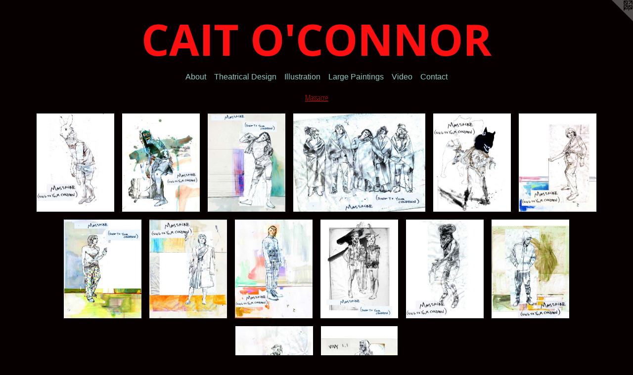

--- FILE ---
content_type: text/html;charset=utf-8
request_url: https://cait-oconnor.com/section/306726-Massacre%20.html
body_size: 4420
content:
<!doctype html><html class="no-js has-flex-styles p-section mobile-title-align--center has-mobile-menu-link--above l-simple mobile-menu-align--center p-gallery "><head><meta charset="utf-8" /><meta content="IE=edge" http-equiv="X-UA-Compatible" /><meta http-equiv="X-OPP-Site-Id" content="12847" /><meta http-equiv="X-OPP-Revision" content="1288" /><meta http-equiv="X-OPP-Locke-Environment" content="production" /><meta http-equiv="X-OPP-Locke-Release" content="v0.0.141" /><title>CAIT O'CONNOR</title><link rel="canonical" href="https://cait-oconnor.com/section/306726-Massacre%20.html" /><meta content="website" property="og:type" /><meta property="og:url" content="https://cait-oconnor.com/section/306726-Massacre%20.html" /><meta property="og:title" content="Massacre " /><meta content="width=device-width, initial-scale=1" name="viewport" /><link type="text/css" rel="stylesheet" href="//cdnjs.cloudflare.com/ajax/libs/normalize/3.0.2/normalize.min.css" /><link type="text/css" rel="stylesheet" media="only all" href="//maxcdn.bootstrapcdn.com/font-awesome/4.3.0/css/font-awesome.min.css" /><link type="text/css" rel="stylesheet" media="not all and (min-device-width: 600px) and (min-device-height: 600px)" href="/release/locke/production/v0.0.141/css/small.css" /><link type="text/css" rel="stylesheet" media="only all and (min-device-width: 600px) and (min-device-height: 600px)" href="/release/locke/production/v0.0.141/css/large-simple.css" /><link type="text/css" rel="stylesheet" media="not all and (min-device-width: 600px) and (min-device-height: 600px)" href="/r17679134280000001288/css/small-site.css" /><link type="text/css" rel="stylesheet" media="only all and (min-device-width: 600px) and (min-device-height: 600px)" href="/r17679134280000001288/css/large-site.css" /><link type="text/css" rel="stylesheet" media="only all and (min-device-width: 600px) and (min-device-height: 600px)" href="//fonts.googleapis.com/css?family=Open+Sans+Condensed:300" /><link type="text/css" rel="stylesheet" media="only all and (min-device-width: 600px) and (min-device-height: 600px)" href="//fonts.googleapis.com/css?family=Khmer:400" /><link type="text/css" rel="stylesheet" media="only all and (min-device-width: 600px) and (min-device-height: 600px)" href="//fonts.googleapis.com/css?family=Open+Sans:700" /><link type="text/css" rel="stylesheet" media="not all and (min-device-width: 600px) and (min-device-height: 600px)" href="//fonts.googleapis.com/css?family=Khmer:400&amp;text=MENUHomeAbutTharicl%20DsgnILPVdC" /><link type="text/css" rel="stylesheet" media="not all and (min-device-width: 600px) and (min-device-height: 600px)" href="//fonts.googleapis.com/css?family=Open+Sans:700&amp;text=CAIT%20O%27NR" /><script>window.OPP = window.OPP || {};
OPP.modernMQ = 'only all';
OPP.smallMQ = 'not all and (min-device-width: 600px) and (min-device-height: 600px)';
OPP.largeMQ = 'only all and (min-device-width: 600px) and (min-device-height: 600px)';
OPP.downURI = '/x/8/4/7/12847/.down';
OPP.gracePeriodURI = '/x/8/4/7/12847/.grace_period';
OPP.imgL = function (img) {
  !window.lazySizes && img.onerror();
};
OPP.imgE = function (img) {
  img.onerror = img.onload = null;
  img.src = img.getAttribute('data-src');
  //img.srcset = img.getAttribute('data-srcset');
};</script><script src="/release/locke/production/v0.0.141/js/modernizr.js"></script><script src="/release/locke/production/v0.0.141/js/masonry.js"></script><script src="/release/locke/production/v0.0.141/js/respimage.js"></script><script src="/release/locke/production/v0.0.141/js/ls.aspectratio.js"></script><script src="/release/locke/production/v0.0.141/js/lazysizes.js"></script><script src="/release/locke/production/v0.0.141/js/large.js"></script><script>if (!Modernizr.mq('only all')) { document.write('<link type="text/css" rel="stylesheet" href="/release/locke/production/v0.0.141/css/minimal.css">') }</script><style>.flex-spacer {
  width: 164.69145px;
}

#preview-0, #preview-1, #preview-2, #preview-4, #preview-5, #preview-6, #preview-7, #preview-8, #preview-9, #preview-10, #preview-11, #preview-12 {
  width: 156.94444px;
}

#preview-3 {
  width: 267.34692px;
}

#preview-13 {
  width: 155px;
}

#preview-0, #preview-1, #preview-2, #preview-4, #preview-5, #preview-6, #preview-7, #preview-8, #preview-9, #preview-10, #preview-11, #preview-12 {
  max-width: 565px;
}

#preview-3 {
  max-width: 786px;
}

#preview-13 {
  max-width: 558px;
}

.preview-placeholder, .preview-image {
  font-size: 22.222221px;
}</style><script>(function(i,s,o,g,r,a,m){i['GoogleAnalyticsObject']=r;i[r]=i[r]||function(){
(i[r].q=i[r].q||[]).push(arguments)},i[r].l=1*new Date();a=s.createElement(o),
m=s.getElementsByTagName(o)[0];a.async=1;a.src=g;m.parentNode.insertBefore(a,m)
})(window,document,'script','//www.google-analytics.com/analytics.js','ga');
ga('create', 'UA-9322114-1', 'auto');
ga('send', 'pageview');</script></head><body><a class=" logo hidden--small" href="http://otherpeoplespixels.com/ref/cait-oconnor.com" title="Website by OtherPeoplesPixels" target="_blank"></a><nav class=" hidden--large"><a id="mobile-menu-link" class="mobile-menu-link hidden--no-js hidden--large">MENU</a><ul class=" site-nav"><li class="nav-item nav-home "><a class="nav-link " href="/home.html">Home</a></li><li class="nav-flex1 nav-item "><a class="nav-link " href="/page/1-About.html">About</a></li><li class="nav-item expanded nav-museum "><a class="nav-link " href="/section/95743.html">Theatrical Design</a><ul><li class="nav-gallery nav-item expanded "><a class="nav-link " href="/section/388577-La%20Traviata%20.html">La Traviata </a></li><li class="nav-gallery nav-item expanded "><a class="nav-link " href="/section/305664-Tango.html">Tango</a></li><li class="nav-gallery nav-item expanded "><a class="nav-link " href="/section/452179-Hamlet.html">Hamlet
</a></li><li class="nav-gallery nav-item expanded "><a class="nav-link " href="/section/487772-The%20Silver%20Shoes.html">The Silver Shoes</a></li><li class="nav-gallery nav-item expanded "><a class="nav-link " href="/section/241798-Balm%20In%20Gilead%20%20.html">Balm In Gilead  </a></li><li class="nav-gallery nav-item expanded "><a class="nav-link " href="/section/405105-Cirque%20du%20Soleil.html">Cirque du Soleil</a></li><li class="nav-gallery nav-item expanded "><a class="nav-link " href="/section/307972-The%20Lake%20Lucille%20Project%20.html">The Lake Lucille Project </a></li><li class="nav-gallery nav-item expanded "><a class="nav-link " href="/section/452177-Skin%20of%20Our%20Teeth.html">Theatre For a New Audience, NYC</a></li><li class="nav-gallery nav-item expanded "><a class="nav-link " href="/section/106084-Canticle%20.html">Canticle </a></li><li class="nav-gallery nav-item expanded "><a class="nav-link " href="/section/223458-The%20Witch%20of%20Edmonton%20%20.html">The Witch of Edmonton  </a></li><li class="nav-gallery nav-item expanded "><a class="nav-link " href="/section/305671-Parade%20.html">Parade </a></li><li class="nav-gallery nav-item expanded "><a class="selected nav-link " href="/section/306726-Massacre%20.html">Massacre </a></li><li class="nav-gallery nav-item expanded "><a class="nav-link " href="/section/518895-Le%20Rossignol.html">Le Rossignol</a></li><li class="nav-gallery nav-item expanded "><a class="nav-link " href="/section/102935-Journey%20of%20the%20Fifth%20Horse%20.html">Journey of the Fifth Horse </a></li><li class="nav-gallery nav-item expanded "><a class="nav-link " href="/section/405108-Lie%20of%20the%20Mind.html">Lie of the Mind</a></li><li class="nav-gallery nav-item expanded "><a class="nav-link " href="/section/258381-Operetta%3b%20Life-Sized%20Toy%20Theater%20.html">Operetta; Life-Sized Toy Theater </a></li><li class="nav-gallery nav-item expanded "><a class="nav-link " href="/section/394089-The%20Tooth%20of%20Crime.html">The Tooth of Crime</a></li><li class="nav-gallery nav-item expanded "><a class="nav-link " href="/section/224205-Elsinore%20%20.html">Elsinore  </a></li><li class="nav-gallery nav-item expanded "><a class="nav-link " href="/section/101514-Peter%20Pan%20%20%20.html">Peter Pan   </a></li><li class="nav-gallery nav-item expanded "><a class="nav-link " href="/section/416949-Pericles%20.html">Pericles </a></li><li class="nav-gallery nav-item expanded "><a class="nav-link " href="/section/101225-The%20Rake%27s%20Progress%20.html">The Rake's Progress </a></li><li class="nav-gallery nav-item expanded "><a class="nav-link " href="/section/134073-Trout%20Stanley.html">Trout Stanley</a></li><li class="nav-gallery nav-item expanded "><a class="nav-link " href="/section/126285-Illustration%20%20.html">Illustration  </a></li></ul></li><li class="nav-outside1 nav-item "><a class="nav-link " href="/section/126285_Illustration.html">Illustration</a></li><li class="nav-news nav-item "><a class="nav-link " href="/news.html">Large Paintings</a></li><li class="nav-links nav-item "><a class="nav-link " href="/links.html">Video</a></li><li class="nav-item nav-contact "><a class="nav-link " href="/contact.html">Contact</a></li></ul></nav><header id="header"><a class=" site-title" href="/home.html"><span class=" site-title-text u-break-word">CAIT O'CONNOR</span><div class=" site-title-media"></div></a></header><div class=" content"><nav class=" hidden--small" id="nav"><header><a class=" site-title" href="/home.html"><span class=" site-title-text u-break-word">CAIT O'CONNOR</span><div class=" site-title-media"></div></a></header><ul class=" site-nav"><li class="nav-item nav-home "><a class="nav-link " href="/home.html">Home</a></li><li class="nav-flex1 nav-item "><a class="nav-link " href="/page/1-About.html">About</a></li><li class="nav-item expanded nav-museum "><a class="nav-link " href="/section/95743.html">Theatrical Design</a><ul><li class="nav-gallery nav-item expanded "><a class="nav-link " href="/section/388577-La%20Traviata%20.html">La Traviata </a></li><li class="nav-gallery nav-item expanded "><a class="nav-link " href="/section/305664-Tango.html">Tango</a></li><li class="nav-gallery nav-item expanded "><a class="nav-link " href="/section/452179-Hamlet.html">Hamlet
</a></li><li class="nav-gallery nav-item expanded "><a class="nav-link " href="/section/487772-The%20Silver%20Shoes.html">The Silver Shoes</a></li><li class="nav-gallery nav-item expanded "><a class="nav-link " href="/section/241798-Balm%20In%20Gilead%20%20.html">Balm In Gilead  </a></li><li class="nav-gallery nav-item expanded "><a class="nav-link " href="/section/405105-Cirque%20du%20Soleil.html">Cirque du Soleil</a></li><li class="nav-gallery nav-item expanded "><a class="nav-link " href="/section/307972-The%20Lake%20Lucille%20Project%20.html">The Lake Lucille Project </a></li><li class="nav-gallery nav-item expanded "><a class="nav-link " href="/section/452177-Skin%20of%20Our%20Teeth.html">Theatre For a New Audience, NYC</a></li><li class="nav-gallery nav-item expanded "><a class="nav-link " href="/section/106084-Canticle%20.html">Canticle </a></li><li class="nav-gallery nav-item expanded "><a class="nav-link " href="/section/223458-The%20Witch%20of%20Edmonton%20%20.html">The Witch of Edmonton  </a></li><li class="nav-gallery nav-item expanded "><a class="nav-link " href="/section/305671-Parade%20.html">Parade </a></li><li class="nav-gallery nav-item expanded "><a class="selected nav-link " href="/section/306726-Massacre%20.html">Massacre </a></li><li class="nav-gallery nav-item expanded "><a class="nav-link " href="/section/518895-Le%20Rossignol.html">Le Rossignol</a></li><li class="nav-gallery nav-item expanded "><a class="nav-link " href="/section/102935-Journey%20of%20the%20Fifth%20Horse%20.html">Journey of the Fifth Horse </a></li><li class="nav-gallery nav-item expanded "><a class="nav-link " href="/section/405108-Lie%20of%20the%20Mind.html">Lie of the Mind</a></li><li class="nav-gallery nav-item expanded "><a class="nav-link " href="/section/258381-Operetta%3b%20Life-Sized%20Toy%20Theater%20.html">Operetta; Life-Sized Toy Theater </a></li><li class="nav-gallery nav-item expanded "><a class="nav-link " href="/section/394089-The%20Tooth%20of%20Crime.html">The Tooth of Crime</a></li><li class="nav-gallery nav-item expanded "><a class="nav-link " href="/section/224205-Elsinore%20%20.html">Elsinore  </a></li><li class="nav-gallery nav-item expanded "><a class="nav-link " href="/section/101514-Peter%20Pan%20%20%20.html">Peter Pan   </a></li><li class="nav-gallery nav-item expanded "><a class="nav-link " href="/section/416949-Pericles%20.html">Pericles </a></li><li class="nav-gallery nav-item expanded "><a class="nav-link " href="/section/101225-The%20Rake%27s%20Progress%20.html">The Rake's Progress </a></li><li class="nav-gallery nav-item expanded "><a class="nav-link " href="/section/134073-Trout%20Stanley.html">Trout Stanley</a></li><li class="nav-gallery nav-item expanded "><a class="nav-link " href="/section/126285-Illustration%20%20.html">Illustration  </a></li></ul></li><li class="nav-outside1 nav-item "><a class="nav-link " href="/section/126285_Illustration.html">Illustration</a></li><li class="nav-news nav-item "><a class="nav-link " href="/news.html">Large Paintings</a></li><li class="nav-links nav-item "><a class="nav-link " href="/links.html">Video</a></li><li class="nav-item nav-contact "><a class="nav-link " href="/contact.html">Contact</a></li></ul><footer><div class=" copyright">© CAIT O'CONNOR</div><div class=" credit"><a href="http://otherpeoplespixels.com/ref/cait-oconnor.com" target="_blank">Website by OtherPeoplesPixels</a></div></footer></nav><main id="main"><div class=" page"><script src="/release/locke/production/v0.0.141/js/gallery.js"></script><h1 class="section-title title"><a href="/section/95743.html" class="root title-segment hidden--small">Theatrical Design</a><span class=" title-sep hidden--small"> &gt; </span><span class=" title-segment">Massacre </span></h1><div class=" previews"><div id="preview-0" class="preview image asset media-and-info"><a class=" media" href="/artwork/2633723.html"><div class=" preview-image"><img onerror="OPP.imgE(this);" data-srcset="//img-cache.oppcdn.com/img/v1.0/s:12847/t:QkxBTksrVEVYVCtIRVJF/p:12/g:tl/o:2.5/a:50/q:90/1400x720-_n1M27cEA030sPeC.jpg/565x720/bd53118f9d41006f0a3ffad1b4b774c3.jpg 565w,
//img-cache.oppcdn.com/img/v1.0/s:12847/t:QkxBTksrVEVYVCtIRVJF/p:12/g:tl/o:2.5/a:50/q:90/984x588-_n1M27cEA030sPeC.jpg/461x588/2151570f39b5c208f0adc3bfd498f3e1.jpg 461w,
//img-cache.oppcdn.com/fixed/12847/assets/_n1M27cEA030sPeC.jpg 377w" src="data:image/svg+xml;charset=UTF-8,%3Csvg%20xmlns%3D%27http%3A%2F%2Fwww.w3.org%2F2000%2Fsvg%27%20viewbox%3D%270%200%20565%20720%27%20width%3D%27565px%27%20height%3D%27720px%27%3E%3C%2Fsvg%3E" onload="OPP.imgL(this);" data-sizes="auto" class="u-img lazyload hidden--no-js " data-src="//img-cache.oppcdn.com/fixed/12847/assets/_n1M27cEA030sPeC.jpg" data-aspectratio="565/720" /><noscript><img class="u-img " src="//img-cache.oppcdn.com/fixed/12847/assets/_n1M27cEA030sPeC.jpg" /></noscript></div></a><div class=" info border-color"><div class=" wall-text border-color"><div class=" wt-item wt-date">2012</div></div></div></div><div id="preview-1" class="preview image asset media-and-info"><a class=" media" href="/artwork/2633733.html"><div class=" preview-image"><img onerror="OPP.imgE(this);" data-srcset="//img-cache.oppcdn.com/img/v1.0/s:12847/t:QkxBTksrVEVYVCtIRVJF/p:12/g:tl/o:2.5/a:50/q:90/1400x720-yPXM2T96Usojxmrn.jpg/565x720/6757ac25f7621c464c6308a8275dc0cb.jpg 565w,
//img-cache.oppcdn.com/img/v1.0/s:12847/t:QkxBTksrVEVYVCtIRVJF/p:12/g:tl/o:2.5/a:50/q:90/984x588-yPXM2T96Usojxmrn.jpg/461x588/dc92086b0abb03f643d38ee9a812e44b.jpg 461w,
//img-cache.oppcdn.com/fixed/12847/assets/yPXM2T96Usojxmrn.jpg 377w" src="data:image/svg+xml;charset=UTF-8,%3Csvg%20xmlns%3D%27http%3A%2F%2Fwww.w3.org%2F2000%2Fsvg%27%20viewbox%3D%270%200%20565%20720%27%20width%3D%27565px%27%20height%3D%27720px%27%3E%3C%2Fsvg%3E" onload="OPP.imgL(this);" data-sizes="auto" class="u-img lazyload hidden--no-js " data-src="//img-cache.oppcdn.com/fixed/12847/assets/yPXM2T96Usojxmrn.jpg" data-aspectratio="565/720" /><noscript><img class="u-img " src="//img-cache.oppcdn.com/fixed/12847/assets/yPXM2T96Usojxmrn.jpg" /></noscript></div></a><div class=" info border-color"><div class=" wall-text border-color"><div class=" wt-item wt-date">2012</div></div></div></div><div id="preview-2" class="preview image asset media-and-info"><a class=" media" href="/artwork/2633732.html"><div class=" preview-image"><img onerror="OPP.imgE(this);" data-srcset="//img-cache.oppcdn.com/img/v1.0/s:12847/t:QkxBTksrVEVYVCtIRVJF/p:12/g:tl/o:2.5/a:50/q:90/1400x720-6UgaOMNVFV1VmuAV.jpg/565x720/1b177a8c6de44fcd5959788884703aaf.jpg 565w,
//img-cache.oppcdn.com/img/v1.0/s:12847/t:QkxBTksrVEVYVCtIRVJF/p:12/g:tl/o:2.5/a:50/q:90/984x588-6UgaOMNVFV1VmuAV.jpg/461x588/a1d671714a06549e0f02d31bbfa8c3ef.jpg 461w,
//img-cache.oppcdn.com/fixed/12847/assets/6UgaOMNVFV1VmuAV.jpg 377w" src="data:image/svg+xml;charset=UTF-8,%3Csvg%20xmlns%3D%27http%3A%2F%2Fwww.w3.org%2F2000%2Fsvg%27%20viewbox%3D%270%200%20565%20720%27%20width%3D%27565px%27%20height%3D%27720px%27%3E%3C%2Fsvg%3E" onload="OPP.imgL(this);" data-sizes="auto" class="u-img lazyload hidden--no-js " data-src="//img-cache.oppcdn.com/fixed/12847/assets/6UgaOMNVFV1VmuAV.jpg" data-aspectratio="565/720" /><noscript><img class="u-img " src="//img-cache.oppcdn.com/fixed/12847/assets/6UgaOMNVFV1VmuAV.jpg" /></noscript></div></a><div class=" info border-color"><div class=" wall-text border-color"><div class=" wt-item wt-date">2012</div></div></div></div><div id="preview-3" class="preview image asset media-and-info"><a class=" media" href="/artwork/2633731.html"><div class=" preview-image"><img onerror="OPP.imgE(this);" data-srcset="//img-cache.oppcdn.com/img/v1.0/s:12847/t:QkxBTksrVEVYVCtIRVJF/p:12/g:tl/o:2.5/a:50/q:90/984x588-BxYot5dzBAGYM2pL.jpg/786x588/3af8d493e7871955c57ec60f569290d2.jpg 786w,
//img-cache.oppcdn.com/fixed/12847/assets/BxYot5dzBAGYM2pL.jpg 640w" src="data:image/svg+xml;charset=UTF-8,%3Csvg%20xmlns%3D%27http%3A%2F%2Fwww.w3.org%2F2000%2Fsvg%27%20viewbox%3D%270%200%20786%20588%27%20width%3D%27786px%27%20height%3D%27588px%27%3E%3C%2Fsvg%3E" onload="OPP.imgL(this);" data-sizes="auto" class="u-img lazyload hidden--no-js " data-src="//img-cache.oppcdn.com/fixed/12847/assets/BxYot5dzBAGYM2pL.jpg" data-aspectratio="786/588" /><noscript><img class="u-img " src="//img-cache.oppcdn.com/fixed/12847/assets/BxYot5dzBAGYM2pL.jpg" /></noscript></div></a><div class=" info border-color"><div class=" wall-text border-color"><div class=" wt-item wt-date">2012</div></div></div></div><div id="preview-4" class="preview image asset media-and-info"><a class=" media" href="/artwork/2633724.html"><div class=" preview-image"><img onerror="OPP.imgE(this);" data-srcset="//img-cache.oppcdn.com/img/v1.0/s:12847/t:QkxBTksrVEVYVCtIRVJF/p:12/g:tl/o:2.5/a:50/q:90/1400x720-98br9qBSOfa0idxY.jpg/565x720/4d7f461113df3ccb5a35ce86b3d50b7f.jpg 565w,
//img-cache.oppcdn.com/img/v1.0/s:12847/t:QkxBTksrVEVYVCtIRVJF/p:12/g:tl/o:2.5/a:50/q:90/984x588-98br9qBSOfa0idxY.jpg/461x588/7fd337c423c63dd1a3bc1524d5128ab1.jpg 461w,
//img-cache.oppcdn.com/fixed/12847/assets/98br9qBSOfa0idxY.jpg 377w" src="data:image/svg+xml;charset=UTF-8,%3Csvg%20xmlns%3D%27http%3A%2F%2Fwww.w3.org%2F2000%2Fsvg%27%20viewbox%3D%270%200%20565%20720%27%20width%3D%27565px%27%20height%3D%27720px%27%3E%3C%2Fsvg%3E" onload="OPP.imgL(this);" data-sizes="auto" class="u-img lazyload hidden--no-js " data-src="//img-cache.oppcdn.com/fixed/12847/assets/98br9qBSOfa0idxY.jpg" data-aspectratio="565/720" /><noscript><img class="u-img " src="//img-cache.oppcdn.com/fixed/12847/assets/98br9qBSOfa0idxY.jpg" /></noscript></div></a><div class=" info border-color"><div class=" wall-text border-color"><div class=" wt-item wt-date">2012</div></div></div></div><div id="preview-5" class="preview image asset media-and-info"><a class=" media" href="/artwork/2633730.html"><div class=" preview-image"><img onerror="OPP.imgE(this);" data-srcset="//img-cache.oppcdn.com/img/v1.0/s:12847/t:QkxBTksrVEVYVCtIRVJF/p:12/g:tl/o:2.5/a:50/q:90/1400x720-W8GhMhPwBNY_LZg6.jpg/565x720/4920d2fec83338eb73e7e094a162f9d2.jpg 565w,
//img-cache.oppcdn.com/img/v1.0/s:12847/t:QkxBTksrVEVYVCtIRVJF/p:12/g:tl/o:2.5/a:50/q:90/984x588-W8GhMhPwBNY_LZg6.jpg/461x588/95f63404c5c559d5931de0adb74989ea.jpg 461w,
//img-cache.oppcdn.com/fixed/12847/assets/W8GhMhPwBNY_LZg6.jpg 377w" src="data:image/svg+xml;charset=UTF-8,%3Csvg%20xmlns%3D%27http%3A%2F%2Fwww.w3.org%2F2000%2Fsvg%27%20viewbox%3D%270%200%20565%20720%27%20width%3D%27565px%27%20height%3D%27720px%27%3E%3C%2Fsvg%3E" onload="OPP.imgL(this);" data-sizes="auto" class="u-img lazyload hidden--no-js " data-src="//img-cache.oppcdn.com/fixed/12847/assets/W8GhMhPwBNY_LZg6.jpg" data-aspectratio="565/720" /><noscript><img class="u-img " src="//img-cache.oppcdn.com/fixed/12847/assets/W8GhMhPwBNY_LZg6.jpg" /></noscript></div></a><div class=" info border-color"><div class=" wall-text border-color"><div class=" wt-item wt-date">2012</div></div></div></div><div id="preview-6" class="preview image asset media-and-info"><a class=" media" href="/artwork/2633728.html"><div class=" preview-image"><img onerror="OPP.imgE(this);" data-srcset="//img-cache.oppcdn.com/img/v1.0/s:12847/t:QkxBTksrVEVYVCtIRVJF/p:12/g:tl/o:2.5/a:50/q:90/1400x720-WnnMmpwLszCo0kvZ.jpg/565x720/27eceaa7d86798a5757175d0a6ce25f9.jpg 565w,
//img-cache.oppcdn.com/img/v1.0/s:12847/t:QkxBTksrVEVYVCtIRVJF/p:12/g:tl/o:2.5/a:50/q:90/984x588-WnnMmpwLszCo0kvZ.jpg/461x588/c07324b427890ff61b733bf27777e7b7.jpg 461w,
//img-cache.oppcdn.com/fixed/12847/assets/WnnMmpwLszCo0kvZ.jpg 377w" src="data:image/svg+xml;charset=UTF-8,%3Csvg%20xmlns%3D%27http%3A%2F%2Fwww.w3.org%2F2000%2Fsvg%27%20viewbox%3D%270%200%20565%20720%27%20width%3D%27565px%27%20height%3D%27720px%27%3E%3C%2Fsvg%3E" onload="OPP.imgL(this);" data-sizes="auto" class="u-img lazyload hidden--no-js " data-src="//img-cache.oppcdn.com/fixed/12847/assets/WnnMmpwLszCo0kvZ.jpg" data-aspectratio="565/720" /><noscript><img class="u-img " src="//img-cache.oppcdn.com/fixed/12847/assets/WnnMmpwLszCo0kvZ.jpg" /></noscript></div></a><div class=" info border-color"><div class=" wall-text border-color"><div class=" wt-item wt-date">2012</div></div></div></div><div id="preview-7" class="preview image asset media-and-info"><a class=" media" href="/artwork/2633720.html"><div class=" preview-image"><img onerror="OPP.imgE(this);" data-srcset="//img-cache.oppcdn.com/img/v1.0/s:12847/t:QkxBTksrVEVYVCtIRVJF/p:12/g:tl/o:2.5/a:50/q:90/1400x720-KWSUUzawSOjxQQhq.jpg/565x720/699bc27ba8ee0873b9ce9fea35eb6b45.jpg 565w,
//img-cache.oppcdn.com/img/v1.0/s:12847/t:QkxBTksrVEVYVCtIRVJF/p:12/g:tl/o:2.5/a:50/q:90/984x588-KWSUUzawSOjxQQhq.jpg/461x588/b525cf5f8152472ed186f2e719678a17.jpg 461w,
//img-cache.oppcdn.com/fixed/12847/assets/KWSUUzawSOjxQQhq.jpg 377w" src="data:image/svg+xml;charset=UTF-8,%3Csvg%20xmlns%3D%27http%3A%2F%2Fwww.w3.org%2F2000%2Fsvg%27%20viewbox%3D%270%200%20565%20720%27%20width%3D%27565px%27%20height%3D%27720px%27%3E%3C%2Fsvg%3E" onload="OPP.imgL(this);" data-sizes="auto" class="u-img lazyload hidden--no-js " data-src="//img-cache.oppcdn.com/fixed/12847/assets/KWSUUzawSOjxQQhq.jpg" data-aspectratio="565/720" /><noscript><img class="u-img " src="//img-cache.oppcdn.com/fixed/12847/assets/KWSUUzawSOjxQQhq.jpg" /></noscript></div></a><div class=" info border-color"><div class=" wall-text border-color"><div class=" wt-item wt-date">2012</div></div></div></div><div id="preview-8" class="preview image asset media-and-info"><a class=" media" href="/artwork/2633719.html"><div class=" preview-image"><img onerror="OPP.imgE(this);" data-srcset="//img-cache.oppcdn.com/img/v1.0/s:12847/t:QkxBTksrVEVYVCtIRVJF/p:12/g:tl/o:2.5/a:50/q:90/1400x720-GXFYnyFGOTJB1dc2.jpg/565x720/b5cf0b2db0cbfea1440015102d0bbe6a.jpg 565w,
//img-cache.oppcdn.com/img/v1.0/s:12847/t:QkxBTksrVEVYVCtIRVJF/p:12/g:tl/o:2.5/a:50/q:90/984x588-GXFYnyFGOTJB1dc2.jpg/461x588/7845fb073ee95694a6beb458e095fae0.jpg 461w,
//img-cache.oppcdn.com/fixed/12847/assets/GXFYnyFGOTJB1dc2.jpg 377w" src="data:image/svg+xml;charset=UTF-8,%3Csvg%20xmlns%3D%27http%3A%2F%2Fwww.w3.org%2F2000%2Fsvg%27%20viewbox%3D%270%200%20565%20720%27%20width%3D%27565px%27%20height%3D%27720px%27%3E%3C%2Fsvg%3E" onload="OPP.imgL(this);" data-sizes="auto" class="u-img lazyload hidden--no-js " data-src="//img-cache.oppcdn.com/fixed/12847/assets/GXFYnyFGOTJB1dc2.jpg" data-aspectratio="565/720" /><noscript><img class="u-img " src="//img-cache.oppcdn.com/fixed/12847/assets/GXFYnyFGOTJB1dc2.jpg" /></noscript></div></a><div class=" info border-color"><div class=" wall-text border-color"><div class=" wt-item wt-date">2012</div></div></div></div><div id="preview-9" class="preview image asset media-and-info"><a class=" media" href="/artwork/2633721.html"><div class=" preview-image"><img onerror="OPP.imgE(this);" data-srcset="//img-cache.oppcdn.com/img/v1.0/s:12847/t:QkxBTksrVEVYVCtIRVJF/p:12/g:tl/o:2.5/a:50/q:90/1400x720-_UIHXRdlymk_yEgL.jpg/565x720/76644f5f68ad9702d5fd3b68cd207847.jpg 565w,
//img-cache.oppcdn.com/img/v1.0/s:12847/t:QkxBTksrVEVYVCtIRVJF/p:12/g:tl/o:2.5/a:50/q:90/984x588-_UIHXRdlymk_yEgL.jpg/461x588/f85dc4fc73884d0246545df77a17d476.jpg 461w,
//img-cache.oppcdn.com/fixed/12847/assets/_UIHXRdlymk_yEgL.jpg 377w" src="data:image/svg+xml;charset=UTF-8,%3Csvg%20xmlns%3D%27http%3A%2F%2Fwww.w3.org%2F2000%2Fsvg%27%20viewbox%3D%270%200%20565%20720%27%20width%3D%27565px%27%20height%3D%27720px%27%3E%3C%2Fsvg%3E" onload="OPP.imgL(this);" data-sizes="auto" class="u-img lazyload hidden--no-js " data-src="//img-cache.oppcdn.com/fixed/12847/assets/_UIHXRdlymk_yEgL.jpg" data-aspectratio="565/720" /><noscript><img class="u-img " src="//img-cache.oppcdn.com/fixed/12847/assets/_UIHXRdlymk_yEgL.jpg" /></noscript></div></a><div class=" info border-color"><div class=" wall-text border-color"><div class=" wt-item wt-date">2012</div></div></div></div><div id="preview-10" class="preview image asset media-and-info"><a class=" media" href="/artwork/2633726.html"><div class=" preview-image"><img onerror="OPP.imgE(this);" data-srcset="//img-cache.oppcdn.com/img/v1.0/s:12847/t:QkxBTksrVEVYVCtIRVJF/p:12/g:tl/o:2.5/a:50/q:90/1400x720-saOPkMngR2dlKHhT.jpg/565x720/e775e31ab34a0ebd0a4a5e622ffc670c.jpg 565w,
//img-cache.oppcdn.com/img/v1.0/s:12847/t:QkxBTksrVEVYVCtIRVJF/p:12/g:tl/o:2.5/a:50/q:90/984x588-saOPkMngR2dlKHhT.jpg/461x588/ad55edcc6994242064a1d5ddd7ecb5f5.jpg 461w,
//img-cache.oppcdn.com/fixed/12847/assets/saOPkMngR2dlKHhT.jpg 377w" src="data:image/svg+xml;charset=UTF-8,%3Csvg%20xmlns%3D%27http%3A%2F%2Fwww.w3.org%2F2000%2Fsvg%27%20viewbox%3D%270%200%20565%20720%27%20width%3D%27565px%27%20height%3D%27720px%27%3E%3C%2Fsvg%3E" onload="OPP.imgL(this);" data-sizes="auto" class="u-img lazyload hidden--no-js " data-src="//img-cache.oppcdn.com/fixed/12847/assets/saOPkMngR2dlKHhT.jpg" data-aspectratio="565/720" /><noscript><img class="u-img " src="//img-cache.oppcdn.com/fixed/12847/assets/saOPkMngR2dlKHhT.jpg" /></noscript></div></a><div class=" info border-color"><div class=" wall-text border-color"><div class=" wt-item wt-date">2012</div></div></div></div><div id="preview-11" class="preview image asset media-and-info"><a class=" media" href="/artwork/2633729.html"><div class=" preview-image"><img onerror="OPP.imgE(this);" data-srcset="//img-cache.oppcdn.com/img/v1.0/s:12847/t:QkxBTksrVEVYVCtIRVJF/p:12/g:tl/o:2.5/a:50/q:90/1400x720-_Y1OHO8NT3GS_kfh.jpg/565x720/3f88aa58ccb636b48cfa05fd2b6ee778.jpg 565w,
//img-cache.oppcdn.com/img/v1.0/s:12847/t:QkxBTksrVEVYVCtIRVJF/p:12/g:tl/o:2.5/a:50/q:90/984x588-_Y1OHO8NT3GS_kfh.jpg/461x588/c9eb27e2d201d15cc5b420cc584f522b.jpg 461w,
//img-cache.oppcdn.com/fixed/12847/assets/_Y1OHO8NT3GS_kfh.jpg 377w" src="data:image/svg+xml;charset=UTF-8,%3Csvg%20xmlns%3D%27http%3A%2F%2Fwww.w3.org%2F2000%2Fsvg%27%20viewbox%3D%270%200%20565%20720%27%20width%3D%27565px%27%20height%3D%27720px%27%3E%3C%2Fsvg%3E" onload="OPP.imgL(this);" data-sizes="auto" class="u-img lazyload hidden--no-js " data-src="//img-cache.oppcdn.com/fixed/12847/assets/_Y1OHO8NT3GS_kfh.jpg" data-aspectratio="565/720" /><noscript><img class="u-img " src="//img-cache.oppcdn.com/fixed/12847/assets/_Y1OHO8NT3GS_kfh.jpg" /></noscript></div></a><div class=" info border-color"><div class=" wall-text border-color"><div class=" wt-item wt-date">2012</div></div></div></div><div id="preview-12" class="preview image asset media-and-info"><a class=" media" href="/artwork/2633725.html"><div class=" preview-image"><img onerror="OPP.imgE(this);" data-srcset="//img-cache.oppcdn.com/img/v1.0/s:12847/t:QkxBTksrVEVYVCtIRVJF/p:12/g:tl/o:2.5/a:50/q:90/1400x720-VSeLybqw7exm9Km1.jpg/565x720/dbad7bcf0f16b50cf57be7c646e93459.jpg 565w,
//img-cache.oppcdn.com/img/v1.0/s:12847/t:QkxBTksrVEVYVCtIRVJF/p:12/g:tl/o:2.5/a:50/q:90/984x588-VSeLybqw7exm9Km1.jpg/461x588/1de903b6224c924dcb27312df624585a.jpg 461w,
//img-cache.oppcdn.com/fixed/12847/assets/VSeLybqw7exm9Km1.jpg 377w" src="data:image/svg+xml;charset=UTF-8,%3Csvg%20xmlns%3D%27http%3A%2F%2Fwww.w3.org%2F2000%2Fsvg%27%20viewbox%3D%270%200%20565%20720%27%20width%3D%27565px%27%20height%3D%27720px%27%3E%3C%2Fsvg%3E" onload="OPP.imgL(this);" data-sizes="auto" class="u-img lazyload hidden--no-js " data-src="//img-cache.oppcdn.com/fixed/12847/assets/VSeLybqw7exm9Km1.jpg" data-aspectratio="565/720" /><noscript><img class="u-img " src="//img-cache.oppcdn.com/fixed/12847/assets/VSeLybqw7exm9Km1.jpg" /></noscript></div></a><div class=" info border-color"><div class=" wall-text border-color"><div class=" wt-item wt-date">2012</div></div></div></div><div id="preview-13" class="preview image asset media-and-info"><a class=" media" href="/artwork/2633722.html"><div class=" preview-image"><img onerror="OPP.imgE(this);" data-srcset="//img-cache.oppcdn.com/img/v1.0/s:12847/t:QkxBTksrVEVYVCtIRVJF/p:12/g:tl/o:2.5/a:50/q:90/1400x720-YeKuaQF8eK3stsU6.jpg/558x720/7036f1d4ea7d77d24c5c78709fc2fbd2.jpg 558w,
//img-cache.oppcdn.com/img/v1.0/s:12847/t:QkxBTksrVEVYVCtIRVJF/p:12/g:tl/o:2.5/a:50/q:90/984x588-YeKuaQF8eK3stsU6.jpg/456x588/78a840a51f2ff9f0d059a61f00597caa.jpg 456w,
//img-cache.oppcdn.com/fixed/12847/assets/YeKuaQF8eK3stsU6.jpg 372w" src="data:image/svg+xml;charset=UTF-8,%3Csvg%20xmlns%3D%27http%3A%2F%2Fwww.w3.org%2F2000%2Fsvg%27%20viewbox%3D%270%200%20558%20720%27%20width%3D%27558px%27%20height%3D%27720px%27%3E%3C%2Fsvg%3E" onload="OPP.imgL(this);" data-sizes="auto" class="u-img lazyload hidden--no-js " data-src="//img-cache.oppcdn.com/fixed/12847/assets/YeKuaQF8eK3stsU6.jpg" data-aspectratio="558/720" /><noscript><img class="u-img " src="//img-cache.oppcdn.com/fixed/12847/assets/YeKuaQF8eK3stsU6.jpg" /></noscript></div></a><div class=" info border-color"><div class=" wall-text border-color"><div class=" wt-item wt-date">2012</div></div></div></div></div></div></main></div><footer><div class=" copyright">© CAIT O'CONNOR</div><div class=" credit"><a href="http://otherpeoplespixels.com/ref/cait-oconnor.com" target="_blank">Website by OtherPeoplesPixels</a></div></footer><div class=" offline"></div><script src="/release/locke/production/v0.0.141/js/small.js"></script><script src="https://otherpeoplespixels.com/static/enable-preview.js"></script></body></html>

--- FILE ---
content_type: text/css;charset=utf-8
request_url: https://cait-oconnor.com/r17679134280000001288/css/large-site.css
body_size: 531
content:
body {
  background-color: #070000;
  font-weight: normal;
  font-style: normal;
  font-family: "Lucida Sans Unicode", "Lucida Grande", sans-serif;
}

body {
  color: #8eb4af;
}

main a {
  color: #C70909;
}

main a:hover {
  text-decoration: underline;
  color: #f40f0f;
}

main a:visited {
  color: #f40f0f;
}

.site-title, .mobile-menu-icon {
  color: #FF0F0F;
}

.site-nav, .mobile-menu-link, nav:before, nav:after {
  color: #8DC7C0;
}

.site-nav a {
  color: #8DC7C0;
}

.site-nav a:hover {
  text-decoration: none;
  color: #6bb6ad;
}

.site-nav a:visited {
  color: #8DC7C0;
}

.site-nav a.selected {
  color: #6bb6ad;
}

.site-nav:hover a.selected {
  color: #8DC7C0;
}

footer {
  color: #C30C0C;
}

footer a {
  color: #C70909;
}

footer a:hover {
  text-decoration: underline;
  color: #f40f0f;
}

footer a:visited {
  color: #f40f0f;
}

.title, .news-item-title, .flex-page-title {
  color: #C50707;
}

.title a {
  color: #C50707;
}

.title a:hover {
  text-decoration: none;
  color: #f60909;
}

.title a:visited {
  color: #C50707;
}

.hr, .hr-before:before, .hr-after:after, .hr-before--small:before, .hr-before--large:before, .hr-after--small:after, .hr-after--large:after {
  border-top-color: #ffffff;
}

.button {
  background: #C70909;
  color: #070000;
}

.social-icon {
  background-color: #8eb4af;
  color: #070000;
}

.welcome-modal {
  background-color: #000000;
}

.share-button .social-icon {
  color: #8eb4af;
}

.site-title {
  font-family: "Open Sans", sans-serif;
  font-style: normal;
  font-weight: 700;
}

.site-nav {
  font-family: "Khmer", sans-serif;
  font-style: normal;
  font-weight: 400;
}

.section-title, .parent-title, .news-item-title, .link-name, .preview-placeholder, .preview-image, .flex-page-title {
  font-family: "Open Sans Condensed", sans-serif;
  font-style: normal;
  font-weight: 300;
}

body {
  font-size: 14px;
}

.site-title {
  font-size: 88px;
}

.site-nav {
  font-size: 16px;
}

.title, .news-item-title, .link-name, .flex-page-title {
  font-size: 16px;
}

.border-color {
  border-color: hsla(172.10527, 20.212767%, 63.137257%, 0.2);
}

.p-artwork .page-nav a {
  color: #8eb4af;
}

.p-artwork .page-nav a:hover {
  text-decoration: none;
  color: #8eb4af;
}

.p-artwork .page-nav a:visited {
  color: #8eb4af;
}

.wordy {
  text-align: left;
}

--- FILE ---
content_type: text/css;charset=utf-8
request_url: https://cait-oconnor.com/r17679134280000001288/css/small-site.css
body_size: 383
content:
body {
  background-color: #070000;
  font-weight: normal;
  font-style: normal;
  font-family: "Lucida Sans Unicode", "Lucida Grande", sans-serif;
}

body {
  color: #8eb4af;
}

main a {
  color: #C70909;
}

main a:hover {
  text-decoration: underline;
  color: #f40f0f;
}

main a:visited {
  color: #f40f0f;
}

.site-title, .mobile-menu-icon {
  color: #FF0F0F;
}

.site-nav, .mobile-menu-link, nav:before, nav:after {
  color: #8DC7C0;
}

.site-nav a {
  color: #8DC7C0;
}

.site-nav a:hover {
  text-decoration: none;
  color: #6bb6ad;
}

.site-nav a:visited {
  color: #8DC7C0;
}

.site-nav a.selected {
  color: #6bb6ad;
}

.site-nav:hover a.selected {
  color: #8DC7C0;
}

footer {
  color: #C30C0C;
}

footer a {
  color: #C70909;
}

footer a:hover {
  text-decoration: underline;
  color: #f40f0f;
}

footer a:visited {
  color: #f40f0f;
}

.title, .news-item-title, .flex-page-title {
  color: #C50707;
}

.title a {
  color: #C50707;
}

.title a:hover {
  text-decoration: none;
  color: #f60909;
}

.title a:visited {
  color: #C50707;
}

.hr, .hr-before:before, .hr-after:after, .hr-before--small:before, .hr-before--large:before, .hr-after--small:after, .hr-after--large:after {
  border-top-color: #ffffff;
}

.button {
  background: #C70909;
  color: #070000;
}

.social-icon {
  background-color: #8eb4af;
  color: #070000;
}

.welcome-modal {
  background-color: #000000;
}

.site-title {
  font-family: "Open Sans", sans-serif;
  font-style: normal;
  font-weight: 700;
}

nav {
  font-family: "Khmer", sans-serif;
  font-style: normal;
  font-weight: 400;
}

.wordy {
  text-align: left;
}

.site-title {
  font-size: 2.1875rem;
}

footer .credit a {
  color: #8eb4af;
}

--- FILE ---
content_type: text/css; charset=utf-8
request_url: https://fonts.googleapis.com/css?family=Khmer:400&text=MENUHomeAbutTharicl%20DsgnILPVdC
body_size: -444
content:
@font-face {
  font-family: 'Khmer';
  font-style: normal;
  font-weight: 400;
  src: url(https://fonts.gstatic.com/l/font?kit=MjQImit_vPPwpF-EpNuEeKOcmP4jtKUvSztGl-yKPkx13T_a8C6dWCkPBFY_NZ9l&skey=6527b71fcb030ef0&v=v38) format('woff2');
}


--- FILE ---
content_type: text/plain
request_url: https://www.google-analytics.com/j/collect?v=1&_v=j102&a=1807069892&t=pageview&_s=1&dl=https%3A%2F%2Fcait-oconnor.com%2Fsection%2F306726-Massacre%2520.html&ul=en-us%40posix&dt=CAIT%20O%27CONNOR&sr=1280x720&vp=1280x720&_u=IEBAAEABAAAAACAAI~&jid=1492700500&gjid=1489979862&cid=406551644.1769320361&tid=UA-9322114-1&_gid=287920709.1769320361&_r=1&_slc=1&z=790057984
body_size: -451
content:
2,cG-SZZ7C2FH9F